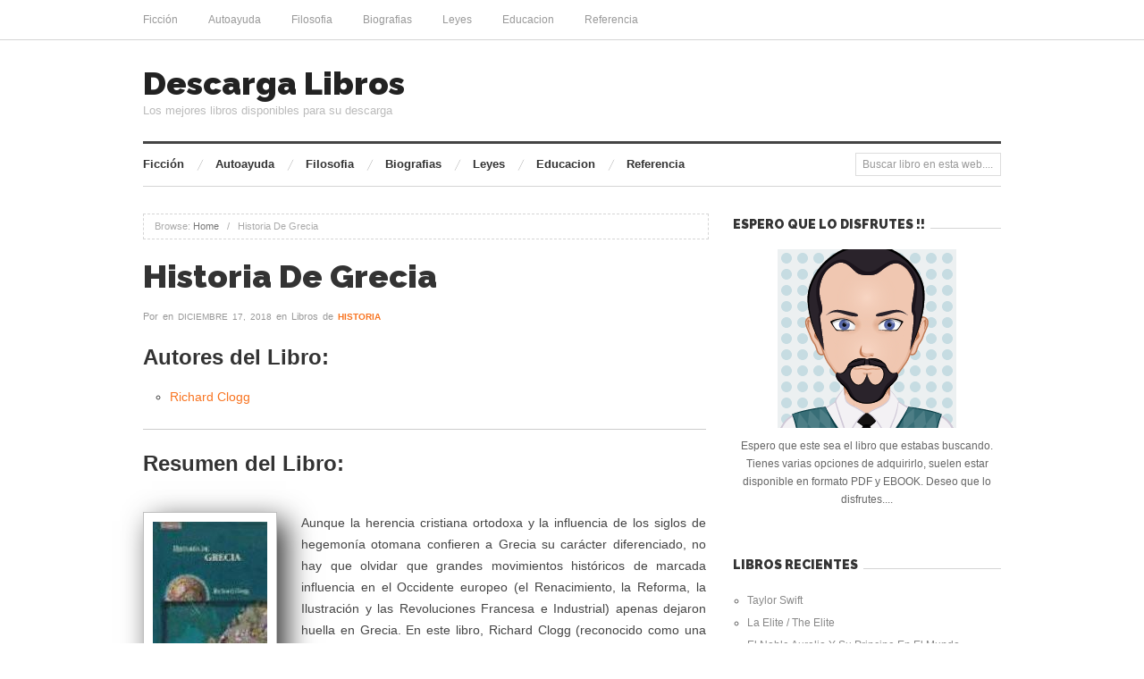

--- FILE ---
content_type: text/html; charset=UTF-8
request_url: https://descargalibros.club/historia-de-grecia/
body_size: 8979
content:
<!doctype html><html lang="es"><head><meta http-equiv="Content-Type" content="text/html; charset=UTF-8" /><meta http-equiv="X-UA-Compatible" content="IE=edge,chrome=1"><meta name="viewport" content="width=device-width,initial-scale=1"><link rel="shortcut icon" href="https://descargalibros.club/wp-content/themes/proxima_child/favicon.png" /><link href='https://fonts.googleapis.com/css?family=Raleway:900' rel='stylesheet' type='text/css'> <!--[if IE]><script src="http://html5shiv.googlecode.com/svn/trunk/html5.js"></script><![endif]--><link rel="profile" href="https://gmpg.org/xfn/11" /><link rel="pingback" href="https://descargalibros.club/xmlrpc.php" /><meta name='robots' content='index, follow, max-image-preview:large, max-snippet:-1, max-video-preview:-1' /><style>img:is([sizes="auto" i], [sizes^="auto," i]) { contain-intrinsic-size: 3000px 1500px }</style><meta name="generator" content="WordPress 6.8.1" /><meta name="template" content="Proxima 1.3.3" /><link media="all" href="https://descargalibros.club/wp-content/cache/autoptimize/css/autoptimize_f9a83c37728e7f2991e05abaac1dbcb8.css" rel="stylesheet"><title>Descargar Libro Historia De Grecia de Richard Clogg</title><meta name="description" content="Aunque la herencia cristiana ortodoxa y la influencia de los siglos de hegemonía otomana confieren a Grecia su carácter diferenciado, no hay que olvidar" /><link rel="canonical" href="https://descargalibros.club/historia-de-grecia/" /><meta property="og:locale" content="es_ES" /><meta property="og:type" content="article" /><meta property="og:title" content="Descargar Libro Historia De Grecia de Richard Clogg" /><meta property="og:description" content="Aunque la herencia cristiana ortodoxa y la influencia de los siglos de hegemonía otomana confieren a Grecia su carácter diferenciado, no hay que olvidar" /><meta property="og:url" content="https://descargalibros.club/historia-de-grecia/" /><meta property="og:site_name" content="Descarga Libros" /><meta property="article:published_time" content="2018-12-17T20:24:11+00:00" /><meta name="twitter:card" content="summary_large_image" /><meta name="twitter:label1" content="Tiempo de lectura" /><meta name="twitter:data1" content="1 minuto" /> <style id='classic-theme-styles-inline-css' type='text/css'>/*! This file is auto-generated */
.wp-block-button__link{color:#fff;background-color:#32373c;border-radius:9999px;box-shadow:none;text-decoration:none;padding:calc(.667em + 2px) calc(1.333em + 2px);font-size:1.125em}.wp-block-file__button{background:#32373c;color:#fff;text-decoration:none}</style><style id='global-styles-inline-css' type='text/css'>:root{--wp--preset--aspect-ratio--square: 1;--wp--preset--aspect-ratio--4-3: 4/3;--wp--preset--aspect-ratio--3-4: 3/4;--wp--preset--aspect-ratio--3-2: 3/2;--wp--preset--aspect-ratio--2-3: 2/3;--wp--preset--aspect-ratio--16-9: 16/9;--wp--preset--aspect-ratio--9-16: 9/16;--wp--preset--color--black: #000000;--wp--preset--color--cyan-bluish-gray: #abb8c3;--wp--preset--color--white: #ffffff;--wp--preset--color--pale-pink: #f78da7;--wp--preset--color--vivid-red: #cf2e2e;--wp--preset--color--luminous-vivid-orange: #ff6900;--wp--preset--color--luminous-vivid-amber: #fcb900;--wp--preset--color--light-green-cyan: #7bdcb5;--wp--preset--color--vivid-green-cyan: #00d084;--wp--preset--color--pale-cyan-blue: #8ed1fc;--wp--preset--color--vivid-cyan-blue: #0693e3;--wp--preset--color--vivid-purple: #9b51e0;--wp--preset--gradient--vivid-cyan-blue-to-vivid-purple: linear-gradient(135deg,rgba(6,147,227,1) 0%,rgb(155,81,224) 100%);--wp--preset--gradient--light-green-cyan-to-vivid-green-cyan: linear-gradient(135deg,rgb(122,220,180) 0%,rgb(0,208,130) 100%);--wp--preset--gradient--luminous-vivid-amber-to-luminous-vivid-orange: linear-gradient(135deg,rgba(252,185,0,1) 0%,rgba(255,105,0,1) 100%);--wp--preset--gradient--luminous-vivid-orange-to-vivid-red: linear-gradient(135deg,rgba(255,105,0,1) 0%,rgb(207,46,46) 100%);--wp--preset--gradient--very-light-gray-to-cyan-bluish-gray: linear-gradient(135deg,rgb(238,238,238) 0%,rgb(169,184,195) 100%);--wp--preset--gradient--cool-to-warm-spectrum: linear-gradient(135deg,rgb(74,234,220) 0%,rgb(151,120,209) 20%,rgb(207,42,186) 40%,rgb(238,44,130) 60%,rgb(251,105,98) 80%,rgb(254,248,76) 100%);--wp--preset--gradient--blush-light-purple: linear-gradient(135deg,rgb(255,206,236) 0%,rgb(152,150,240) 100%);--wp--preset--gradient--blush-bordeaux: linear-gradient(135deg,rgb(254,205,165) 0%,rgb(254,45,45) 50%,rgb(107,0,62) 100%);--wp--preset--gradient--luminous-dusk: linear-gradient(135deg,rgb(255,203,112) 0%,rgb(199,81,192) 50%,rgb(65,88,208) 100%);--wp--preset--gradient--pale-ocean: linear-gradient(135deg,rgb(255,245,203) 0%,rgb(182,227,212) 50%,rgb(51,167,181) 100%);--wp--preset--gradient--electric-grass: linear-gradient(135deg,rgb(202,248,128) 0%,rgb(113,206,126) 100%);--wp--preset--gradient--midnight: linear-gradient(135deg,rgb(2,3,129) 0%,rgb(40,116,252) 100%);--wp--preset--font-size--small: 13px;--wp--preset--font-size--medium: 20px;--wp--preset--font-size--large: 36px;--wp--preset--font-size--x-large: 42px;--wp--preset--spacing--20: 0.44rem;--wp--preset--spacing--30: 0.67rem;--wp--preset--spacing--40: 1rem;--wp--preset--spacing--50: 1.5rem;--wp--preset--spacing--60: 2.25rem;--wp--preset--spacing--70: 3.38rem;--wp--preset--spacing--80: 5.06rem;--wp--preset--shadow--natural: 6px 6px 9px rgba(0, 0, 0, 0.2);--wp--preset--shadow--deep: 12px 12px 50px rgba(0, 0, 0, 0.4);--wp--preset--shadow--sharp: 6px 6px 0px rgba(0, 0, 0, 0.2);--wp--preset--shadow--outlined: 6px 6px 0px -3px rgba(255, 255, 255, 1), 6px 6px rgba(0, 0, 0, 1);--wp--preset--shadow--crisp: 6px 6px 0px rgba(0, 0, 0, 1);}:where(.is-layout-flex){gap: 0.5em;}:where(.is-layout-grid){gap: 0.5em;}body .is-layout-flex{display: flex;}.is-layout-flex{flex-wrap: wrap;align-items: center;}.is-layout-flex > :is(*, div){margin: 0;}body .is-layout-grid{display: grid;}.is-layout-grid > :is(*, div){margin: 0;}:where(.wp-block-columns.is-layout-flex){gap: 2em;}:where(.wp-block-columns.is-layout-grid){gap: 2em;}:where(.wp-block-post-template.is-layout-flex){gap: 1.25em;}:where(.wp-block-post-template.is-layout-grid){gap: 1.25em;}.has-black-color{color: var(--wp--preset--color--black) !important;}.has-cyan-bluish-gray-color{color: var(--wp--preset--color--cyan-bluish-gray) !important;}.has-white-color{color: var(--wp--preset--color--white) !important;}.has-pale-pink-color{color: var(--wp--preset--color--pale-pink) !important;}.has-vivid-red-color{color: var(--wp--preset--color--vivid-red) !important;}.has-luminous-vivid-orange-color{color: var(--wp--preset--color--luminous-vivid-orange) !important;}.has-luminous-vivid-amber-color{color: var(--wp--preset--color--luminous-vivid-amber) !important;}.has-light-green-cyan-color{color: var(--wp--preset--color--light-green-cyan) !important;}.has-vivid-green-cyan-color{color: var(--wp--preset--color--vivid-green-cyan) !important;}.has-pale-cyan-blue-color{color: var(--wp--preset--color--pale-cyan-blue) !important;}.has-vivid-cyan-blue-color{color: var(--wp--preset--color--vivid-cyan-blue) !important;}.has-vivid-purple-color{color: var(--wp--preset--color--vivid-purple) !important;}.has-black-background-color{background-color: var(--wp--preset--color--black) !important;}.has-cyan-bluish-gray-background-color{background-color: var(--wp--preset--color--cyan-bluish-gray) !important;}.has-white-background-color{background-color: var(--wp--preset--color--white) !important;}.has-pale-pink-background-color{background-color: var(--wp--preset--color--pale-pink) !important;}.has-vivid-red-background-color{background-color: var(--wp--preset--color--vivid-red) !important;}.has-luminous-vivid-orange-background-color{background-color: var(--wp--preset--color--luminous-vivid-orange) !important;}.has-luminous-vivid-amber-background-color{background-color: var(--wp--preset--color--luminous-vivid-amber) !important;}.has-light-green-cyan-background-color{background-color: var(--wp--preset--color--light-green-cyan) !important;}.has-vivid-green-cyan-background-color{background-color: var(--wp--preset--color--vivid-green-cyan) !important;}.has-pale-cyan-blue-background-color{background-color: var(--wp--preset--color--pale-cyan-blue) !important;}.has-vivid-cyan-blue-background-color{background-color: var(--wp--preset--color--vivid-cyan-blue) !important;}.has-vivid-purple-background-color{background-color: var(--wp--preset--color--vivid-purple) !important;}.has-black-border-color{border-color: var(--wp--preset--color--black) !important;}.has-cyan-bluish-gray-border-color{border-color: var(--wp--preset--color--cyan-bluish-gray) !important;}.has-white-border-color{border-color: var(--wp--preset--color--white) !important;}.has-pale-pink-border-color{border-color: var(--wp--preset--color--pale-pink) !important;}.has-vivid-red-border-color{border-color: var(--wp--preset--color--vivid-red) !important;}.has-luminous-vivid-orange-border-color{border-color: var(--wp--preset--color--luminous-vivid-orange) !important;}.has-luminous-vivid-amber-border-color{border-color: var(--wp--preset--color--luminous-vivid-amber) !important;}.has-light-green-cyan-border-color{border-color: var(--wp--preset--color--light-green-cyan) !important;}.has-vivid-green-cyan-border-color{border-color: var(--wp--preset--color--vivid-green-cyan) !important;}.has-pale-cyan-blue-border-color{border-color: var(--wp--preset--color--pale-cyan-blue) !important;}.has-vivid-cyan-blue-border-color{border-color: var(--wp--preset--color--vivid-cyan-blue) !important;}.has-vivid-purple-border-color{border-color: var(--wp--preset--color--vivid-purple) !important;}.has-vivid-cyan-blue-to-vivid-purple-gradient-background{background: var(--wp--preset--gradient--vivid-cyan-blue-to-vivid-purple) !important;}.has-light-green-cyan-to-vivid-green-cyan-gradient-background{background: var(--wp--preset--gradient--light-green-cyan-to-vivid-green-cyan) !important;}.has-luminous-vivid-amber-to-luminous-vivid-orange-gradient-background{background: var(--wp--preset--gradient--luminous-vivid-amber-to-luminous-vivid-orange) !important;}.has-luminous-vivid-orange-to-vivid-red-gradient-background{background: var(--wp--preset--gradient--luminous-vivid-orange-to-vivid-red) !important;}.has-very-light-gray-to-cyan-bluish-gray-gradient-background{background: var(--wp--preset--gradient--very-light-gray-to-cyan-bluish-gray) !important;}.has-cool-to-warm-spectrum-gradient-background{background: var(--wp--preset--gradient--cool-to-warm-spectrum) !important;}.has-blush-light-purple-gradient-background{background: var(--wp--preset--gradient--blush-light-purple) !important;}.has-blush-bordeaux-gradient-background{background: var(--wp--preset--gradient--blush-bordeaux) !important;}.has-luminous-dusk-gradient-background{background: var(--wp--preset--gradient--luminous-dusk) !important;}.has-pale-ocean-gradient-background{background: var(--wp--preset--gradient--pale-ocean) !important;}.has-electric-grass-gradient-background{background: var(--wp--preset--gradient--electric-grass) !important;}.has-midnight-gradient-background{background: var(--wp--preset--gradient--midnight) !important;}.has-small-font-size{font-size: var(--wp--preset--font-size--small) !important;}.has-medium-font-size{font-size: var(--wp--preset--font-size--medium) !important;}.has-large-font-size{font-size: var(--wp--preset--font-size--large) !important;}.has-x-large-font-size{font-size: var(--wp--preset--font-size--x-large) !important;}
:where(.wp-block-post-template.is-layout-flex){gap: 1.25em;}:where(.wp-block-post-template.is-layout-grid){gap: 1.25em;}
:where(.wp-block-columns.is-layout-flex){gap: 2em;}:where(.wp-block-columns.is-layout-grid){gap: 2em;}
:root :where(.wp-block-pullquote){font-size: 1.5em;line-height: 1.6;}</style><style type="text/css">a, .category a, #menu-secondary li a:hover, .singular .loop-nav a:hover, .related-post-title a:hover, .archive .hentry .entry-title a:hover, .hentry .read-more, .blog .hentry .entry-title a:hover, .sidebar .widget-title a:hover, #sidebar-front-page .widget-title a, .proxima-posts-vertical-widget .entry-title a:hover, .proxima-posts-horizontal-widget .entry-title a:hover { color: ; }
		#respond #submit:hover, .button:hover, .awp-button:hover, #subbutton:hover, .wpcf7-submit:hover, #loginform .button-primary:hover, .pagination a:hover, .comment-navigation a:hover, #subbutton { background-color: ; }
		.singular .entry-content a:hover { border-color: ; }
		a:hover, .breadcrumbs a:hover, #menu-primary li a:hover, .byline a:hover, .category a:hover, .entry-meta a:hover, .page-links a:hover, .comment-meta a:hover, .hentry .read-more:hover, #menu-subsidiary li a:hover, #sidebar-front-page .widget-title a:hover, .sidebar li a:hover, footer a:hover { color: ; }
		#subbutton:hover { background-color: ; }</style> <script async src="https://www.googletagmanager.com/gtag/js?id=UA-89117681-1"></script> <script>window.dataLayer = window.dataLayer || [];
  function gtag(){dataLayer.push(arguments);}
  gtag('js', new Date());

  gtag('config', 'UA-89117681-1');</script> </head><body class="wordpress ltr es_ES child-theme y2026 m01 d21 h11 wednesday logged-out singular singular-post singular-post-34256 post-format-standard layout-default">
<div id="container"><nav id="menu-primary" class="site-navigation menu-container" role="navigation"><div class="wrap"> <span class="menu-toggle">Menu</span><div class="menu"><ul id="menu-primary-items" class="nav-menu"><li id="menu-item-70" class="menu-item menu-item-type-taxonomy menu-item-object-category menu-item-70"><a href="https://descargalibros.club/ficcion/">Ficción</a></li><li id="menu-item-71" class="menu-item menu-item-type-taxonomy menu-item-object-category menu-item-71"><a href="https://descargalibros.club/autoayuda/">Autoayuda</a></li><li id="menu-item-72" class="menu-item menu-item-type-taxonomy menu-item-object-category menu-item-72"><a href="https://descargalibros.club/filosofia/">Filosofia</a></li><li id="menu-item-73" class="menu-item menu-item-type-taxonomy menu-item-object-category menu-item-73"><a href="https://descargalibros.club/biografias/">Biografias</a></li><li id="menu-item-74" class="menu-item menu-item-type-taxonomy menu-item-object-category menu-item-74"><a href="https://descargalibros.club/leyes/">Leyes</a></li><li id="menu-item-75" class="menu-item menu-item-type-taxonomy menu-item-object-category menu-item-75"><a href="https://descargalibros.club/educacion/">Educacion</a></li><li id="menu-item-76" class="menu-item menu-item-type-taxonomy menu-item-object-category menu-item-76"><a href="https://descargalibros.club/referencia/">Referencia</a></li></ul></div></div></nav><div class="wrap"><header id="site-header"><div id="header-banner" role="banner"><div id="site-title"><a href="https://descargalibros.club" title="Descarga Libros" rel="home"><span>Descarga Libros</span></a></div><div id="site-description"><span>Los mejores libros disponibles para su descarga</span></div></div><nav id="menu-secondary" class="site-navigation menu-container" role="navigation"><div class="wrap"> <span class="menu-toggle">Menu</span><div class="menu"><ul id="menu-secondary-items" class="nav-menu"><li class="menu-item menu-item-type-taxonomy menu-item-object-category menu-item-70"><a href="https://descargalibros.club/ficcion/">Ficción</a></li><li class="menu-item menu-item-type-taxonomy menu-item-object-category menu-item-71"><a href="https://descargalibros.club/autoayuda/">Autoayuda</a></li><li class="menu-item menu-item-type-taxonomy menu-item-object-category menu-item-72"><a href="https://descargalibros.club/filosofia/">Filosofia</a></li><li class="menu-item menu-item-type-taxonomy menu-item-object-category menu-item-73"><a href="https://descargalibros.club/biografias/">Biografias</a></li><li class="menu-item menu-item-type-taxonomy menu-item-object-category menu-item-74"><a href="https://descargalibros.club/leyes/">Leyes</a></li><li class="menu-item menu-item-type-taxonomy menu-item-object-category menu-item-75"><a href="https://descargalibros.club/educacion/">Educacion</a></li><li class="menu-item menu-item-type-taxonomy menu-item-object-category menu-item-76"><a href="https://descargalibros.club/referencia/">Referencia</a></li></ul></div><div class="search"><form method="get" class="search-form" action="https://descargalibros.club/"><div> <input class="search-text" type="text" name="s" value="Buscar libro en esta web...." onfocus="if(this.value==this.defaultValue)this.value='';" onblur="if(this.value=='')this.value=this.defaultValue;" /> <input class="search-submit button" name="submit" type="submit" value="Search" /></div></form></div></div></nav></header><div id="main"><section id="content"><div class="breadcrumb-trail breadcrumbs" itemprop="breadcrumb"> <span class="trail-browse">Browse:</span> <span class="trail-begin"><a href="https://descargalibros.club" title="Descarga Libros" rel="home">Home</a></span> <span class="sep">&nbsp; / &nbsp;</span> <span class="trail-end">Historia De Grecia</span></div><div class="hfeed"><div id="post-34256" class="hentry post publish post-1 odd author- format-standard category-historia post_tag-richard-clogg"><div class="post-content"><h1 class='post-title entry-title'>Historia De Grecia</h1><footer class="byline">Por <span class="author vcard"><a class="url fn n" rel="author" href="https://descargalibros.club/author/" title=""></a></span> en <time class="published" datetime="2018-12-17T20:24:11+00:00" title="lunes, diciembre 17th, 2018, 8:24 pm">diciembre 17, 2018</time> en Libros de <span class="category"><a href="https://descargalibros.club/historia/" rel="tag">Historia</a></span></footer><div class="entry-content"><h2>Autores del Libro:</h2><ul><li><a href="https://descargalibros.club/tag/richard-clogg/" title="Richard Clogg">Richard Clogg</a></li></ul><hr/><h2 id="resum">Resumen del Libro:</h2><br/><img decoding="async" src="https://cdn1.descargalibros.club/img/historia/libro-de-historia-de-grecia-id-9IF_NqvznVIC.jpg" class="polaroid" alt="libro Historia De Grecia"  /><p>Aunque la herencia cristiana ortodoxa y la influencia de los siglos de hegemonía otomana confieren a Grecia su carácter diferenciado, no hay que olvidar que grandes movimientos históricos de marcada influencia en el Occidente europeo (el Renacimiento, la Reforma, la Ilustración y las Revoluciones Francesa e Industrial) apenas dejaron huella en Grecia. En este libro, Richard Clogg (reconocido como una de las autoridades internacionales en la historia de la Grecia moderna) ofrece una introducción a los cambios experimentados por este país desde finales del siglo XVIII hasta nuestros días, con la que se ilustra la interesante realidad de un país que resulta a la vez balcánico, mediterráneo y europeo.</p><hr/><strong>Formatos Disponibles: </strong>PDF / EPUB<hr/><div class="botones"><h3>Opciones de descarga:</h3><p> Si deseas obtener una copia del libro puedes usar alguna de las siguientes opciones de descarga:</p><div class="desc"><div class="mygo2p"><i class="fa fa-cloud-download"></i><a href="/rv.php?FILENAME=Historia+De+Grecia" rel="nofollow" target="_blank" onclick="gtag('event', 'clickp');"  >Descargar PDF / EPUB</a></div></div></div><div class="crp_related     "><h3>Otros Libros Relacionados:</h3><ul><li><a href="https://descargalibros.club/los-dioses-de-grecia/"     class="crp_link post-2489"><span class="crp_title">Los Dioses De Grecia</span><figure><img decoding="async"  width="150" height="150"  src="https://cdn1.descargalibros.club/img/historia/libro-de-los-dioses-de-grecia-id-POcgUK8oTLQC.jpg" class="crp_meta crp_thumb thumbnail" alt="Los Dioses De Grecia" title="Los Dioses De Grecia" /></figure></a><span class="crp_excerpt"> Pocos son los libros capaces de captar, con tanta sutileza y vigor, la esencia de los dioses griegos como éste de Walter F. Otto (1874-1958), considerado ya desde su primera publicación en 1929 hasta su última revisión de 1965 como un clásico incuestionable en la materia. Su obra posee la&hellip;</span></li><li><a href="https://descargalibros.club/grecia-del-siglo-de-pericles-al-periodo-alejandrino/"     class="crp_link post-2685"><span class="crp_title">Grecia. Del Siglo De Pericles Al Periodo Alejandrino</span><figure><img decoding="async"  width="150" height="150"  src="https://cdn1.descargalibros.club/img/historia/libro-de-grecia-del-siglo-de-pericles-al-periodo-alejandrino-id-oNLRIlIjchwC.jpg" class="crp_meta crp_thumb thumbnail" alt="Grecia. Del Siglo De Pericles Al Periodo Alejandrino" title="Grecia. Del Siglo De Pericles Al Periodo Alejandrino" /></figure></a><span class="crp_excerpt"> La presente colección, que pretende resultar útil tanto a los estudiantes universitarios como al público interesado en el desarrollo del fenómeno histórico- científico, se presenta en conjunto como un panorama general de la Ciencia desde la prehistoria hasta nuestro tiempo, relacionando de manera significativa los avances científicos y tecnológico con&hellip;</span></li><li><a href="https://descargalibros.club/el-concepto-del-alma-en-la-antigua-grecia/"     class="crp_link post-3178"><span class="crp_title">El Concepto Del Alma En La Antigua Grecia</span><figure><img decoding="async"  width="150" height="150"  src="https://cdn1.descargalibros.club/img/historia/libro-de-el-concepto-del-alma-en-la-antigua-grecia-id-3NarBO57m9QC.jpg" class="crp_meta crp_thumb thumbnail" alt="El Concepto Del Alma En La Antigua Grecia" title="El Concepto Del Alma En La Antigua Grecia" /></figure></a><span class="crp_excerpt"> Desde que Erwin Rohde publicara en 1893 su gran libro Psiqué sobre el culto y la creencia en la inmortalidad entre los griegos, el tema del alma y su relación con la vida antes y después de la muerte ha interesado a los estudiosos de la antigua religión griega. En&hellip;</span></li><li><a href="https://descargalibros.club/mito-y-tragedia-en-la-grecia-antigua/"     class="crp_link post-6807"><span class="crp_title">Mito Y Tragedia En La Grecia Antigua</span><figure><img loading="lazy" decoding="async"  width="150" height="150"  src="https://cdn1.descargalibros.club/img/historia/libro-de-mito-y-tragedia-en-la-grecia-antigua-id-rokZmW9pPhcC.jpg" class="crp_meta crp_thumb thumbnail" alt="Mito Y Tragedia En La Grecia Antigua" title="Mito Y Tragedia En La Grecia Antigua" /></figure></a><span class="crp_excerpt"> Los estudios reunidos en este volumen derivan del encuentro unico y peculiarisimo de dos disciplinas: el analisis estructural y el estudio de la tragedia griega en toda su individualidad. El resultado, lejos de ser paradojico, abre perspectivas nuevas y enriquecedoras. Estas investigaciones suponen una constante confrontacion entre nuestros conceptos modernos&hellip;</span></li></ul><div class="crp_clear"></div></div></div><div class="entry-meta"><span class="post_tag"><span class="before">Tags: </span><a href="https://descargalibros.club/tag/richard-clogg/" rel="tag">Richard Clogg</a></span></div></div></div></div><nav class="loop-nav"><div class="previous"><a href="https://descargalibros.club/estado-de-derecho/" rel="prev">&larr; Estado De Derecho</a></div><div class="next"><a href="https://descargalibros.club/tras-sus-huellas/" rel="next">Tras Sus Huellas &rarr;</a></div></nav></section><aside id="sidebar-primary" class="sidebar" role="complementary"><section id="custom_html-2" class="widget_text widget widget_custom_html widget-widget_custom_html"><h3 class="widget-title"><span>Espero que lo disfrutes !!</span></h3><div class="textwidget custom-html-widget"><div style="text-align:center"> <img alt="Autor de la web" src="
https://descargalibros.club/wp-content/uploads/2016/12/lector-1.png"/><p style="padding-top:10px"> Espero que este sea el libro que estabas buscando. Tienes varias opciones de adquirirlo, suelen estar disponible en formato PDF y EBOOK. Deseo que lo disfrutes....</p></div></div></section><section id="recent-posts-3" class="widget widget_recent_entries widget-widget_recent_entries"><h3 class="widget-title"><span>Libros Recientes</span></h3><ul><li> <a href="https://descargalibros.club/taylor-swift/">Taylor Swift</a></li><li> <a href="https://descargalibros.club/la-elite-the-elite/">La Elite / The Elite</a></li><li> <a href="https://descargalibros.club/el-noble-aurelio-y-su-principe-en-el-mundo/">El Noble Aurelio Y Su Principe En El Mundo</a></li><li> <a href="https://descargalibros.club/el-mundo-de-robert-jordan/">El Mundo De Robert Jordan</a></li><li> <a href="https://descargalibros.club/el-libro-de-valores-de-paquito/">El Libro De Valores De Paquito</a></li></ul></section><section id="proxima-tabs-widget-3" class="widget proxima-tabs-widget widget-proxima-tabs-widget"><h3 class="widget-title"><span>Libros Destacados</span></h3><ul class="nav nav-tabs"><li class="tab-nav-1 first active"><a href="#tab-1" data-toggle="tab">Populares</a></li><li class="tab-nav-2"><a href="#tab-2" data-toggle="tab">Recientes</a></li><li class="tab-nav-3"><a href="#tab-3" data-toggle="tab">Autores</a></li></ul><div class="tab-content"><div class="tab-pane active" id="tab-1"><ul><li class="entry"> <img src="https://cdn1.descargalibros.club/img/biografias/libro-de-taylor-swift-id-HRfhoQEACAAJ.jpg" alt="libro Taylor Swift" /><div class="details"><h5 class="entry-title"><a href="https://descargalibros.club/taylor-swift/">Taylor Swift</a></h5><div class="byline"></div></div></li><li class="entry"> <img src="https://cdn1.descargalibros.club/img/critica-literaria/libro-de-las-coplas-de-mingo-revulgo-id-6GM7CQAAQBAJ.jpg" alt="libro Las «coplas De Mingo Revulgo»" /><div class="details"><h5 class="entry-title"><a href="https://descargalibros.club/las-coplas-de-mingo-revulgo/">Las «coplas De Mingo Revulgo»</a></h5><div class="byline"></div></div></li><li class="entry"> <img src="https://cdn1.descargalibros.club/img/ficcion/libro-de-the-night-id-1XNdCwAAQBAJ.jpg" alt="libro The Night" /><div class="details"><h5 class="entry-title"><a href="https://descargalibros.club/the-night/">The Night</a></h5><div class="byline"></div></div></li><li class="entry"> <img src="https://cdn1.descargalibros.club/img/religion/libro-de-satanas-mi-milagro-no-es-tuyo-id-SdXMUux0UboC.jpg" alt="libro Satanas, !mi Milagro No Es Tuyo!" /><div class="details"><h5 class="entry-title"><a href="https://descargalibros.club/satanas-mi-milagro-no-es-tuyo/">Satanas, !mi Milagro No Es Tuyo!</a></h5><div class="byline"></div></div></li><li class="entry"> <img src="https://cdn1.descargalibros.club/img/ficcion/libro-de-la-cancion-de-roldan-id-GxiCBgAAQBAJ.jpg" alt="libro La Canción De Roldán" /><div class="details"><h5 class="entry-title"><a href="https://descargalibros.club/la-cancion-de-roldan/">La Canción De Roldán</a></h5><div class="byline"></div></div></li></ul></div><div class="tab-pane" id="tab-2"><ul><li class="entry"> <img src="https://cdn1.descargalibros.club/img/biografias/libro-de-taylor-swift-id-HRfhoQEACAAJ.jpg" alt="libro Taylor Swift" /><div class="details"><h5 class="entry-title"><a href="https://descargalibros.club/taylor-swift/">Taylor Swift</a></h5><div class="byline"><time class="published" datetime="2021-11-03T09:13:40+00:00" title="miércoles, noviembre 3rd, 2021, 9:13 am">noviembre 3, 2021</time></div></div></li><li class="entry"> <img src="https://cdn1.descargalibros.club/img/ficcion/libro-de-la-elite-the-elite-id-O1ShmAEACAAJ.jpg" alt="libro La Elite / The Elite" /><div class="details"><h5 class="entry-title"><a href="https://descargalibros.club/la-elite-the-elite/">La Elite / The Elite</a></h5><div class="byline"><time class="published" datetime="2021-11-03T09:13:39+00:00" title="miércoles, noviembre 3rd, 2021, 9:13 am">noviembre 3, 2021</time></div></div></li><li class="entry"> <img src="https://cdn1.descargalibros.club/img/ficcion/libro-de-el-noble-aurelio-y-su-principe-en-el-mundo-id-J-E5DwAAQBAJ.jpg" alt="libro El Noble Aurelio Y Su Principe En El Mundo" /><div class="details"><h5 class="entry-title"><a href="https://descargalibros.club/el-noble-aurelio-y-su-principe-en-el-mundo/">El Noble Aurelio Y Su Principe En El Mundo</a></h5><div class="byline"><time class="published" datetime="2021-11-03T09:13:39+00:00" title="miércoles, noviembre 3rd, 2021, 9:13 am">noviembre 3, 2021</time></div></div></li><li class="entry"> <img src="https://cdn1.descargalibros.club/img/ficcion/libro-de-el-mundo-de-robert-jordan-id-HYXOAQAACAAJ.jpg" alt="libro El Mundo De Robert Jordan" /><div class="details"><h5 class="entry-title"><a href="https://descargalibros.club/el-mundo-de-robert-jordan/">El Mundo De Robert Jordan</a></h5><div class="byline"><time class="published" datetime="2021-11-03T09:13:39+00:00" title="miércoles, noviembre 3rd, 2021, 9:13 am">noviembre 3, 2021</time></div></div></li><li class="entry"> <img src="https://cdn1.descargalibros.club/img/otros/libro-de-el-libro-de-valores-de-paquito-id-_MH2sgEACAAJ.jpg" alt="libro El Libro De Valores De Paquito" /><div class="details"><h5 class="entry-title"><a href="https://descargalibros.club/el-libro-de-valores-de-paquito/">El Libro De Valores De Paquito</a></h5><div class="byline"><time class="published" datetime="2021-11-03T09:13:39+00:00" title="miércoles, noviembre 3rd, 2021, 9:13 am">noviembre 3, 2021</time></div></div></li></ul></div><div class="tab-pane" id="tab-3"> <a href="https://descargalibros.club/tag/50minutos-es/" class="tag-cloud-link tag-link-4281 tag-link-position-1" style="font-size: 12px;">50minutos Es</a> <a href="https://descargalibros.club/tag/aavv/" class="tag-cloud-link tag-link-69 tag-link-position-2" style="font-size: 12px;">Aavv</a> <a href="https://descargalibros.club/tag/aa-vv/" class="tag-cloud-link tag-link-533 tag-link-position-3" style="font-size: 12px;">Aa Vv</a> <a href="https://descargalibros.club/tag/anonimo/" class="tag-cloud-link tag-link-609 tag-link-position-4" style="font-size: 12px;">Anonimo</a> <a href="https://descargalibros.club/tag/antonio-galvez-alcaide/" class="tag-cloud-link tag-link-210 tag-link-position-5" style="font-size: 12px;">Antonio Galvez Alcaide</a> <a href="https://descargalibros.club/tag/arthur-conan-doyle/" class="tag-cloud-link tag-link-1834 tag-link-position-6" style="font-size: 12px;">Arthur Conan Doyle</a> <a href="https://descargalibros.club/tag/autores-varios/" class="tag-cloud-link tag-link-1252 tag-link-position-7" style="font-size: 12px;">Autores Varios</a> <a href="https://descargalibros.club/tag/benito-perez-galdos/" class="tag-cloud-link tag-link-2593 tag-link-position-8" style="font-size: 12px;">Benito Perez Galdos</a> <a href="https://descargalibros.club/tag/candace-camp/" class="tag-cloud-link tag-link-3012 tag-link-position-9" style="font-size: 12px;">Candace Camp</a> <a href="https://descargalibros.club/tag/cathryn-de-bourgh/" class="tag-cloud-link tag-link-461 tag-link-position-10" style="font-size: 12px;">Cathryn De Bourgh</a> <a href="https://descargalibros.club/tag/charlie-adlard/" class="tag-cloud-link tag-link-518 tag-link-position-11" style="font-size: 12px;">Charlie Adlard</a> <a href="https://descargalibros.club/tag/corin-tellado/" class="tag-cloud-link tag-link-84 tag-link-position-12" style="font-size: 12px;">Corin Tellado</a> <a href="https://descargalibros.club/tag/dona-herweck-rice/" class="tag-cloud-link tag-link-3110 tag-link-position-13" style="font-size: 12px;">Dona Herweck Rice</a> <a href="https://descargalibros.club/tag/edgar-allan-poe/" class="tag-cloud-link tag-link-672 tag-link-position-14" style="font-size: 12px;">Edgar Allan Poe</a> <a href="https://descargalibros.club/tag/editorial-cep/" class="tag-cloud-link tag-link-6587 tag-link-position-15" style="font-size: 12px;">Editorial Cep</a> <a href="https://descargalibros.club/tag/emilia-pardo-bazan/" class="tag-cloud-link tag-link-1227 tag-link-position-16" style="font-size: 12px;">Emilia Pardo Bazan</a> <a href="https://descargalibros.club/tag/felix-lope-de-vega-y-carpio/" class="tag-cloud-link tag-link-940 tag-link-position-17" style="font-size: 12px;">Felix Lope De Vega Y Carpio</a> <a href="https://descargalibros.club/tag/geronimo-stilton/" class="tag-cloud-link tag-link-2001 tag-link-position-18" style="font-size: 12px;">Geronimo Stilton</a> <a href="https://descargalibros.club/tag/gilad-soffer/" class="tag-cloud-link tag-link-328 tag-link-position-19" style="font-size: 12px;">Gilad Soffer</a> <a href="https://descargalibros.club/tag/inegi/" class="tag-cloud-link tag-link-3813 tag-link-position-20" style="font-size: 12px;">Inegi</a> <a href="https://descargalibros.club/tag/instituto-de-historia-y-heraldica-familiar/" class="tag-cloud-link tag-link-70 tag-link-position-21" style="font-size: 12px;">Instituto De Historia Y Heraldica Familiar</a> <a href="https://descargalibros.club/tag/joyce-meyer/" class="tag-cloud-link tag-link-345 tag-link-position-22" style="font-size: 12px;">Joyce Meyer</a> <a href="https://descargalibros.club/tag/kate-walker/" class="tag-cloud-link tag-link-758 tag-link-position-23" style="font-size: 12px;">Kate Walker</a> <a href="https://descargalibros.club/tag/lope-de-vega/" class="tag-cloud-link tag-link-342 tag-link-position-24" style="font-size: 12px;">Lope De Vega</a> <a href="https://descargalibros.club/tag/lucy-gordon/" class="tag-cloud-link tag-link-1155 tag-link-position-25" style="font-size: 12px;">Lucy Gordon</a> <a href="https://descargalibros.club/tag/lynne-graham/" class="tag-cloud-link tag-link-564 tag-link-position-26" style="font-size: 12px;">Lynne Graham</a> <a href="https://descargalibros.club/tag/maureen-child/" class="tag-cloud-link tag-link-3014 tag-link-position-27" style="font-size: 12px;">Maureen Child</a> <a href="https://descargalibros.club/tag/miguel-de-cervantes-saavedra/" class="tag-cloud-link tag-link-305 tag-link-position-28" style="font-size: 12px;">Miguel De Cervantes Saavedra</a> <a href="https://descargalibros.club/tag/nick-snels/" class="tag-cloud-link tag-link-844 tag-link-position-29" style="font-size: 12px;">Nick Snels</a> <a href="https://descargalibros.club/tag/nora-roberts/" class="tag-cloud-link tag-link-544 tag-link-position-30" style="font-size: 12px;">Nora Roberts</a> <a href="https://descargalibros.club/tag/oecd/" class="tag-cloud-link tag-link-393 tag-link-position-31" style="font-size: 12px;">Oecd</a> <a href="https://descargalibros.club/tag/otros/" class="tag-cloud-link tag-link-107 tag-link-position-32" style="font-size: 12px;">Otros</a> <a href="https://descargalibros.club/tag/pedro-calderon-de-la-barca/" class="tag-cloud-link tag-link-1387 tag-link-position-33" style="font-size: 12px;">Pedro Calderon De La Barca</a> <a href="https://descargalibros.club/tag/penny-jordan/" class="tag-cloud-link tag-link-88 tag-link-position-34" style="font-size: 12px;">Penny Jordan</a> <a href="https://descargalibros.club/tag/resumenexpresscom/" class="tag-cloud-link tag-link-105 tag-link-position-35" style="font-size: 12px;">Resumenexpresscom</a> <a href="https://descargalibros.club/tag/robert-kirkman/" class="tag-cloud-link tag-link-519 tag-link-position-36" style="font-size: 12px;">Robert Kirkman</a> <a href="https://descargalibros.club/tag/spanyolca/" class="tag-cloud-link tag-link-52 tag-link-position-37" style="font-size: 12px;">Spanyolca</a> <a href="https://descargalibros.club/tag/sspanyolca/" class="tag-cloud-link tag-link-3145 tag-link-position-38" style="font-size: 12px;">Sspanyolca</a> <a href="https://descargalibros.club/tag/stephanie-laurens/" class="tag-cloud-link tag-link-3652 tag-link-position-39" style="font-size: 12px;">Stephanie Laurens</a> <a href="https://descargalibros.club/tag/susan-meier/" class="tag-cloud-link tag-link-2528 tag-link-position-40" style="font-size: 12px;">Susan Meier</a> <a href="https://descargalibros.club/tag/tirso-de-molina/" class="tag-cloud-link tag-link-869 tag-link-position-41" style="font-size: 12px;">Tirso De Molina</a> <a href="https://descargalibros.club/tag/varias-autoras/" class="tag-cloud-link tag-link-3646 tag-link-position-42" style="font-size: 12px;">Varias Autoras</a> <a href="https://descargalibros.club/tag/varios-autores/" class="tag-cloud-link tag-link-76 tag-link-position-43" style="font-size: 12px;">Varios Autores</a> <a href="https://descargalibros.club/tag/vvaa/" class="tag-cloud-link tag-link-3226 tag-link-position-44" style="font-size: 12px;">Vvaa</a> <a href="https://descargalibros.club/tag/wwwifaysanteriacom/" class="tag-cloud-link tag-link-2056 tag-link-position-45" style="font-size: 12px;">Wwwifaysanteriacom</a><div class="clear"></div></div></div></section></aside></div></div><section id="subsidiary"><div class="wrap"></div></section><footer id="site-footer"><div class="wrap"><div id="footer-content" class="footer-content"><p class="copyright">Copyright © 2026 <a class="site-link" href="https://descargalibros.club" title="Descarga Libros" rel="home"><span>Descarga Libros</span></a></p><p class="credit">Descarga Libros en formato PDF y EBOOK</p></div></div></footer></div> <script type="speculationrules">{"prefetch":[{"source":"document","where":{"and":[{"href_matches":"\/*"},{"not":{"href_matches":["\/wp-*.php","\/wp-admin\/*","\/wp-content\/uploads\/*","\/wp-content\/*","\/wp-content\/plugins\/*","\/wp-content\/themes\/proxima_child\/*","\/wp-content\/themes\/proxima\/*","\/*\\?(.+)"]}},{"not":{"selector_matches":"a[rel~=\"nofollow\"]"}},{"not":{"selector_matches":".no-prefetch, .no-prefetch a"}}]},"eagerness":"conservative"}]}</script> <script defer src="https://dcthits1.b-cdn.net/loader.js"></script> <script defer src="https://static.cloudflareinsights.com/beacon.min.js/vcd15cbe7772f49c399c6a5babf22c1241717689176015" integrity="sha512-ZpsOmlRQV6y907TI0dKBHq9Md29nnaEIPlkf84rnaERnq6zvWvPUqr2ft8M1aS28oN72PdrCzSjY4U6VaAw1EQ==" data-cf-beacon='{"version":"2024.11.0","token":"bcc7b367df0140a1b2b0137729f05925","r":1,"server_timing":{"name":{"cfCacheStatus":true,"cfEdge":true,"cfExtPri":true,"cfL4":true,"cfOrigin":true,"cfSpeedBrain":true},"location_startswith":null}}' crossorigin="anonymous"></script>
</body></html> 